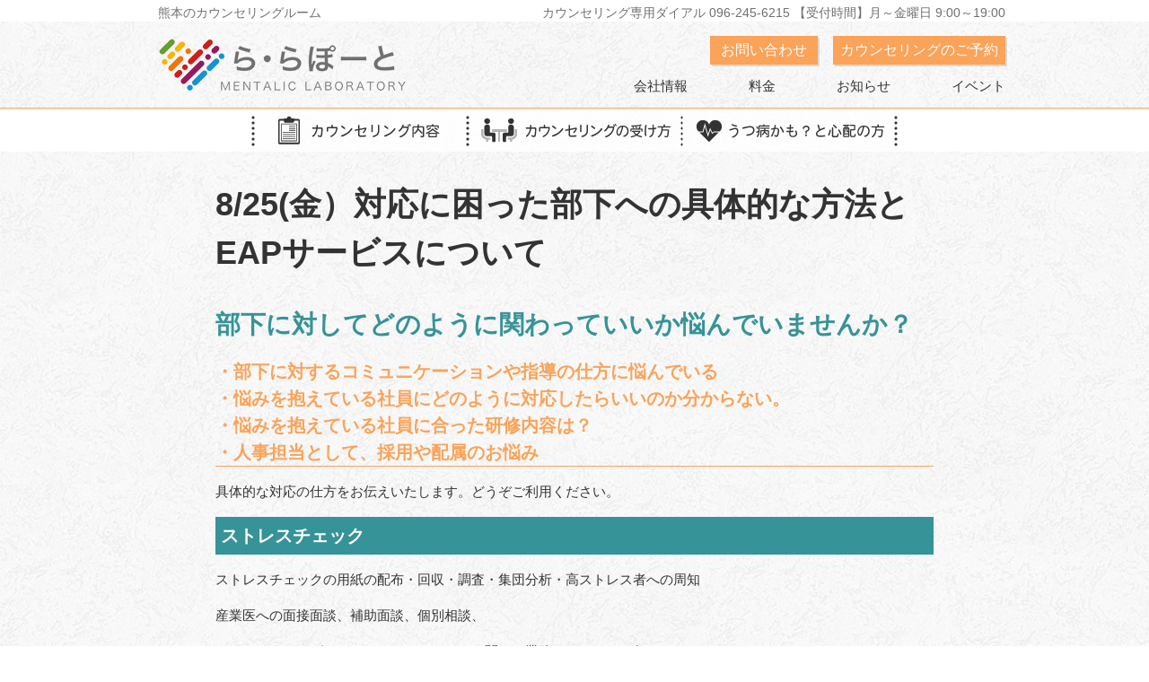

--- FILE ---
content_type: text/html; charset=UTF-8
request_url: https://laraport.jp/825%E9%87%91%EF%BC%89%E5%AF%BE%E5%BF%9C%E3%81%AB%E5%9B%B0%E3%81%A3%E3%81%9F%E9%83%A8%E4%B8%8B%E3%81%B8%E3%81%AE%E5%85%B7%E4%BD%93%E7%9A%84%E3%81%AA%E6%96%B9%E6%B3%95%E3%81%A8eap%E3%82%B5%E3%83%BC/
body_size: 7541
content:
<!DOCTYPE html>
<html lang="ja">
<head>

<!-- Google Tag Manager -->
<script>(function(w,d,s,l,i){w[l]=w[l]||[];w[l].push({'gtm.start':
new Date().getTime(),event:'gtm.js'});var f=d.getElementsByTagName(s)[0],
j=d.createElement(s),dl=l!='dataLayer'?'&l='+l:'';j.async=true;j.src=
'https://www.googletagmanager.com/gtm.js?id='+i+dl;f.parentNode.insertBefore(j,f);
})(window,document,'script','dataLayer','GTM-WF46CMS');</script>
<!-- End Google Tag Manager -->

<meta charset="UTF-8">
<meta name="viewport" content="width=device-width, initial-scale=1">
<link rel="shortcut icon" href="https://laraport.jp/wp-content/themes/lalaport-pc/images/favicon.ico">

<title>8/25(金）対応に困った部下への具体的な方法とEAPサービスについて ら・らぽーと メンタリックラボラトリー</title>

		<!-- All in One SEO 4.1.5.3 -->
		<meta name="description" content="部下に対してどのように関わっていいか悩んでいませんか？ ・部下に対するコミュニケーションや指導の仕方に悩んでいる ・悩みを抱えている社員にどのように対応したらいいのか分からない。 ・悩みを抱えている社員に合った研修内容は […]" />
		<meta name="robots" content="max-image-preview:large" />
		<link rel="canonical" href="https://laraport.jp/825%e9%87%91%ef%bc%89%e5%af%be%e5%bf%9c%e3%81%ab%e5%9b%b0%e3%81%a3%e3%81%9f%e9%83%a8%e4%b8%8b%e3%81%b8%e3%81%ae%e5%85%b7%e4%bd%93%e7%9a%84%e3%81%aa%e6%96%b9%e6%b3%95%e3%81%a8eap%e3%82%b5%e3%83%bc/" />
		<script type="application/ld+json" class="aioseo-schema">
			{"@context":"https:\/\/schema.org","@graph":[{"@type":"WebSite","@id":"https:\/\/laraport.jp\/#website","url":"https:\/\/laraport.jp\/","name":"\u3089\u30fb\u3089\u307d\u30fc\u3068 \u30e1\u30f3\u30bf\u30ea\u30c3\u30af\u30e9\u30dc\u30e9\u30c8\u30ea\u30fc","description":"\u718a\u672c\u306e\u30ab\u30a6\u30f3\u30bb\u30ea\u30f3\u30b0\u30eb\u30fc\u30e0","inLanguage":"ja","publisher":{"@id":"https:\/\/laraport.jp\/#organization"}},{"@type":"Organization","@id":"https:\/\/laraport.jp\/#organization","name":"\u3089\u30fb\u3089\u307d\u30fc\u3068 \u30e1\u30f3\u30bf\u30ea\u30c3\u30af\u30e9\u30dc\u30e9\u30c8\u30ea\u30fc","url":"https:\/\/laraport.jp\/"},{"@type":"BreadcrumbList","@id":"https:\/\/laraport.jp\/825%e9%87%91%ef%bc%89%e5%af%be%e5%bf%9c%e3%81%ab%e5%9b%b0%e3%81%a3%e3%81%9f%e9%83%a8%e4%b8%8b%e3%81%b8%e3%81%ae%e5%85%b7%e4%bd%93%e7%9a%84%e3%81%aa%e6%96%b9%e6%b3%95%e3%81%a8eap%e3%82%b5%e3%83%bc\/#breadcrumblist","itemListElement":[{"@type":"ListItem","@id":"https:\/\/laraport.jp\/#listItem","position":1,"item":{"@type":"WebPage","@id":"https:\/\/laraport.jp\/","name":"\u30db\u30fc\u30e0","description":"\u516c\u8a8d\u5fc3\u7406\u5e2b\u30fb\u81e8\u5e8a\u5fc3\u7406\u58eb\u306b\u3088\u308b\u5b89\u5fc3\u306e\u30ab\u30a6\u30f3\u30bb\u30ea\u30f3\u30b0\u3002\u5bfe\u9762\u30fb\u96fb\u8a71\u30fb\u30ea\u30e2\u30fc\u30c8\u30fb\u30e1\u30fc\u30eb\u3067\u3001\u3069\u3053\u304b\u3089\u3067\u3082\u3054\u76f8\u8ac7\u3044\u305f\u3060\u3051\u307e\u3059\u3002\u5927\u5207\u306a\u6c17\u6301\u3061\u3092\u5b89\u5fc3\u3057\u3066\u8a00\u8449\u306b\u3067\u304d\u308b\u5834\u6240\u3067\u3001\u3042\u306a\u305f\u306e\u5fc3\u306b\u5bc4\u308a\u6dfb\u3044\u307e\u3059\u3002","url":"https:\/\/laraport.jp\/"},"nextItem":"https:\/\/laraport.jp\/825%e9%87%91%ef%bc%89%e5%af%be%e5%bf%9c%e3%81%ab%e5%9b%b0%e3%81%a3%e3%81%9f%e9%83%a8%e4%b8%8b%e3%81%b8%e3%81%ae%e5%85%b7%e4%bd%93%e7%9a%84%e3%81%aa%e6%96%b9%e6%b3%95%e3%81%a8eap%e3%82%b5%e3%83%bc\/#listItem"},{"@type":"ListItem","@id":"https:\/\/laraport.jp\/825%e9%87%91%ef%bc%89%e5%af%be%e5%bf%9c%e3%81%ab%e5%9b%b0%e3%81%a3%e3%81%9f%e9%83%a8%e4%b8%8b%e3%81%b8%e3%81%ae%e5%85%b7%e4%bd%93%e7%9a%84%e3%81%aa%e6%96%b9%e6%b3%95%e3%81%a8eap%e3%82%b5%e3%83%bc\/#listItem","position":2,"item":{"@type":"WebPage","@id":"https:\/\/laraport.jp\/825%e9%87%91%ef%bc%89%e5%af%be%e5%bf%9c%e3%81%ab%e5%9b%b0%e3%81%a3%e3%81%9f%e9%83%a8%e4%b8%8b%e3%81%b8%e3%81%ae%e5%85%b7%e4%bd%93%e7%9a%84%e3%81%aa%e6%96%b9%e6%b3%95%e3%81%a8eap%e3%82%b5%e3%83%bc\/","name":"8\/25(\u91d1\uff09\u5bfe\u5fdc\u306b\u56f0\u3063\u305f\u90e8\u4e0b\u3078\u306e\u5177\u4f53\u7684\u306a\u65b9\u6cd5\u3068EAP\u30b5\u30fc\u30d3\u30b9\u306b\u3064\u3044\u3066","description":"\u90e8\u4e0b\u306b\u5bfe\u3057\u3066\u3069\u306e\u3088\u3046\u306b\u95a2\u308f\u3063\u3066\u3044\u3044\u304b\u60a9\u3093\u3067\u3044\u307e\u305b\u3093\u304b\uff1f \u30fb\u90e8\u4e0b\u306b\u5bfe\u3059\u308b\u30b3\u30df\u30e5\u30cb\u30b1\u30fc\u30b7\u30e7\u30f3\u3084\u6307\u5c0e\u306e\u4ed5\u65b9\u306b\u60a9\u3093\u3067\u3044\u308b \u30fb\u60a9\u307f\u3092\u62b1\u3048\u3066\u3044\u308b\u793e\u54e1\u306b\u3069\u306e\u3088\u3046\u306b\u5bfe\u5fdc\u3057\u305f\u3089\u3044\u3044\u306e\u304b\u5206\u304b\u3089\u306a\u3044\u3002 \u30fb\u60a9\u307f\u3092\u62b1\u3048\u3066\u3044\u308b\u793e\u54e1\u306b\u5408\u3063\u305f\u7814\u4fee\u5185\u5bb9\u306f [\u2026]","url":"https:\/\/laraport.jp\/825%e9%87%91%ef%bc%89%e5%af%be%e5%bf%9c%e3%81%ab%e5%9b%b0%e3%81%a3%e3%81%9f%e9%83%a8%e4%b8%8b%e3%81%b8%e3%81%ae%e5%85%b7%e4%bd%93%e7%9a%84%e3%81%aa%e6%96%b9%e6%b3%95%e3%81%a8eap%e3%82%b5%e3%83%bc\/"},"previousItem":"https:\/\/laraport.jp\/#listItem"}]},{"@type":"Person","@id":"https:\/\/laraport.jp\/author\/horikawa\/#author","url":"https:\/\/laraport.jp\/author\/horikawa\/","name":"\u5800\u5ddd\u30ab\u30a6\u30f3\u30bb\u30e9\u30fc","image":{"@type":"ImageObject","@id":"https:\/\/laraport.jp\/825%e9%87%91%ef%bc%89%e5%af%be%e5%bf%9c%e3%81%ab%e5%9b%b0%e3%81%a3%e3%81%9f%e9%83%a8%e4%b8%8b%e3%81%b8%e3%81%ae%e5%85%b7%e4%bd%93%e7%9a%84%e3%81%aa%e6%96%b9%e6%b3%95%e3%81%a8eap%e3%82%b5%e3%83%bc\/#authorImage","url":"https:\/\/laraport.jp\/wp-content\/uploads\/2022\/04\/IMG007572-150x150.jpg","width":96,"height":96,"caption":"\u5800\u5ddd\u30ab\u30a6\u30f3\u30bb\u30e9\u30fc"}},{"@type":"WebPage","@id":"https:\/\/laraport.jp\/825%e9%87%91%ef%bc%89%e5%af%be%e5%bf%9c%e3%81%ab%e5%9b%b0%e3%81%a3%e3%81%9f%e9%83%a8%e4%b8%8b%e3%81%b8%e3%81%ae%e5%85%b7%e4%bd%93%e7%9a%84%e3%81%aa%e6%96%b9%e6%b3%95%e3%81%a8eap%e3%82%b5%e3%83%bc\/#webpage","url":"https:\/\/laraport.jp\/825%e9%87%91%ef%bc%89%e5%af%be%e5%bf%9c%e3%81%ab%e5%9b%b0%e3%81%a3%e3%81%9f%e9%83%a8%e4%b8%8b%e3%81%b8%e3%81%ae%e5%85%b7%e4%bd%93%e7%9a%84%e3%81%aa%e6%96%b9%e6%b3%95%e3%81%a8eap%e3%82%b5%e3%83%bc\/","name":"8\/25(\u91d1\uff09\u5bfe\u5fdc\u306b\u56f0\u3063\u305f\u90e8\u4e0b\u3078\u306e\u5177\u4f53\u7684\u306a\u65b9\u6cd5\u3068EAP\u30b5\u30fc\u30d3\u30b9\u306b\u3064\u3044\u3066 \u3089\u30fb\u3089\u307d\u30fc\u3068 \u30e1\u30f3\u30bf\u30ea\u30c3\u30af\u30e9\u30dc\u30e9\u30c8\u30ea\u30fc","description":"\u90e8\u4e0b\u306b\u5bfe\u3057\u3066\u3069\u306e\u3088\u3046\u306b\u95a2\u308f\u3063\u3066\u3044\u3044\u304b\u60a9\u3093\u3067\u3044\u307e\u305b\u3093\u304b\uff1f \u30fb\u90e8\u4e0b\u306b\u5bfe\u3059\u308b\u30b3\u30df\u30e5\u30cb\u30b1\u30fc\u30b7\u30e7\u30f3\u3084\u6307\u5c0e\u306e\u4ed5\u65b9\u306b\u60a9\u3093\u3067\u3044\u308b \u30fb\u60a9\u307f\u3092\u62b1\u3048\u3066\u3044\u308b\u793e\u54e1\u306b\u3069\u306e\u3088\u3046\u306b\u5bfe\u5fdc\u3057\u305f\u3089\u3044\u3044\u306e\u304b\u5206\u304b\u3089\u306a\u3044\u3002 \u30fb\u60a9\u307f\u3092\u62b1\u3048\u3066\u3044\u308b\u793e\u54e1\u306b\u5408\u3063\u305f\u7814\u4fee\u5185\u5bb9\u306f [\u2026]","inLanguage":"ja","isPartOf":{"@id":"https:\/\/laraport.jp\/#website"},"breadcrumb":{"@id":"https:\/\/laraport.jp\/825%e9%87%91%ef%bc%89%e5%af%be%e5%bf%9c%e3%81%ab%e5%9b%b0%e3%81%a3%e3%81%9f%e9%83%a8%e4%b8%8b%e3%81%b8%e3%81%ae%e5%85%b7%e4%bd%93%e7%9a%84%e3%81%aa%e6%96%b9%e6%b3%95%e3%81%a8eap%e3%82%b5%e3%83%bc\/#breadcrumblist"},"author":"https:\/\/laraport.jp\/author\/horikawa\/#author","creator":"https:\/\/laraport.jp\/author\/horikawa\/#author","datePublished":"2017-08-01T09:14:44+09:00","dateModified":"2017-08-01T09:24:02+09:00"},{"@type":"Article","@id":"https:\/\/laraport.jp\/825%e9%87%91%ef%bc%89%e5%af%be%e5%bf%9c%e3%81%ab%e5%9b%b0%e3%81%a3%e3%81%9f%e9%83%a8%e4%b8%8b%e3%81%b8%e3%81%ae%e5%85%b7%e4%bd%93%e7%9a%84%e3%81%aa%e6%96%b9%e6%b3%95%e3%81%a8eap%e3%82%b5%e3%83%bc\/#article","name":"8\/25(\u91d1\uff09\u5bfe\u5fdc\u306b\u56f0\u3063\u305f\u90e8\u4e0b\u3078\u306e\u5177\u4f53\u7684\u306a\u65b9\u6cd5\u3068EAP\u30b5\u30fc\u30d3\u30b9\u306b\u3064\u3044\u3066 \u3089\u30fb\u3089\u307d\u30fc\u3068 \u30e1\u30f3\u30bf\u30ea\u30c3\u30af\u30e9\u30dc\u30e9\u30c8\u30ea\u30fc","description":"\u90e8\u4e0b\u306b\u5bfe\u3057\u3066\u3069\u306e\u3088\u3046\u306b\u95a2\u308f\u3063\u3066\u3044\u3044\u304b\u60a9\u3093\u3067\u3044\u307e\u305b\u3093\u304b\uff1f \u30fb\u90e8\u4e0b\u306b\u5bfe\u3059\u308b\u30b3\u30df\u30e5\u30cb\u30b1\u30fc\u30b7\u30e7\u30f3\u3084\u6307\u5c0e\u306e\u4ed5\u65b9\u306b\u60a9\u3093\u3067\u3044\u308b \u30fb\u60a9\u307f\u3092\u62b1\u3048\u3066\u3044\u308b\u793e\u54e1\u306b\u3069\u306e\u3088\u3046\u306b\u5bfe\u5fdc\u3057\u305f\u3089\u3044\u3044\u306e\u304b\u5206\u304b\u3089\u306a\u3044\u3002 \u30fb\u60a9\u307f\u3092\u62b1\u3048\u3066\u3044\u308b\u793e\u54e1\u306b\u5408\u3063\u305f\u7814\u4fee\u5185\u5bb9\u306f [\u2026]","inLanguage":"ja","headline":"8\/25(\u91d1\uff09\u5bfe\u5fdc\u306b\u56f0\u3063\u305f\u90e8\u4e0b\u3078\u306e\u5177\u4f53\u7684\u306a\u65b9\u6cd5\u3068EAP\u30b5\u30fc\u30d3\u30b9\u306b\u3064\u3044\u3066","author":{"@id":"https:\/\/laraport.jp\/author\/horikawa\/#author"},"publisher":{"@id":"https:\/\/laraport.jp\/#organization"},"datePublished":"2017-08-01T09:14:44+09:00","dateModified":"2017-08-01T09:24:02+09:00","articleSection":"\u30a4\u30d9\u30f3\u30c8","mainEntityOfPage":{"@id":"https:\/\/laraport.jp\/825%e9%87%91%ef%bc%89%e5%af%be%e5%bf%9c%e3%81%ab%e5%9b%b0%e3%81%a3%e3%81%9f%e9%83%a8%e4%b8%8b%e3%81%b8%e3%81%ae%e5%85%b7%e4%bd%93%e7%9a%84%e3%81%aa%e6%96%b9%e6%b3%95%e3%81%a8eap%e3%82%b5%e3%83%bc\/#webpage"},"isPartOf":{"@id":"https:\/\/laraport.jp\/825%e9%87%91%ef%bc%89%e5%af%be%e5%bf%9c%e3%81%ab%e5%9b%b0%e3%81%a3%e3%81%9f%e9%83%a8%e4%b8%8b%e3%81%b8%e3%81%ae%e5%85%b7%e4%bd%93%e7%9a%84%e3%81%aa%e6%96%b9%e6%b3%95%e3%81%a8eap%e3%82%b5%e3%83%bc\/#webpage"}}]}
		</script>
		<!-- All in One SEO -->

<link rel='dns-prefetch' href='//s.w.org' />
<link rel="alternate" type="application/rss+xml" title="ら・らぽーと メンタリックラボラトリー &raquo; フィード" href="https://laraport.jp/feed/" />
<link rel="alternate" type="application/rss+xml" title="ら・らぽーと メンタリックラボラトリー &raquo; コメントフィード" href="https://laraport.jp/comments/feed/" />
<link rel="alternate" type="application/rss+xml" title="ら・らぽーと メンタリックラボラトリー &raquo; 8/25(金）対応に困った部下への具体的な方法とEAPサービスについて のコメントのフィード" href="https://laraport.jp/825%e9%87%91%ef%bc%89%e5%af%be%e5%bf%9c%e3%81%ab%e5%9b%b0%e3%81%a3%e3%81%9f%e9%83%a8%e4%b8%8b%e3%81%b8%e3%81%ae%e5%85%b7%e4%bd%93%e7%9a%84%e3%81%aa%e6%96%b9%e6%b3%95%e3%81%a8eap%e3%82%b5%e3%83%bc/feed/" />
		<script type="text/javascript">
			window._wpemojiSettings = {"baseUrl":"https:\/\/s.w.org\/images\/core\/emoji\/13.0.1\/72x72\/","ext":".png","svgUrl":"https:\/\/s.w.org\/images\/core\/emoji\/13.0.1\/svg\/","svgExt":".svg","source":{"concatemoji":"https:\/\/laraport.jp\/wp-includes\/js\/wp-emoji-release.min.js"}};
			!function(e,a,t){var n,r,o,i=a.createElement("canvas"),p=i.getContext&&i.getContext("2d");function s(e,t){var a=String.fromCharCode;p.clearRect(0,0,i.width,i.height),p.fillText(a.apply(this,e),0,0);e=i.toDataURL();return p.clearRect(0,0,i.width,i.height),p.fillText(a.apply(this,t),0,0),e===i.toDataURL()}function c(e){var t=a.createElement("script");t.src=e,t.defer=t.type="text/javascript",a.getElementsByTagName("head")[0].appendChild(t)}for(o=Array("flag","emoji"),t.supports={everything:!0,everythingExceptFlag:!0},r=0;r<o.length;r++)t.supports[o[r]]=function(e){if(!p||!p.fillText)return!1;switch(p.textBaseline="top",p.font="600 32px Arial",e){case"flag":return s([127987,65039,8205,9895,65039],[127987,65039,8203,9895,65039])?!1:!s([55356,56826,55356,56819],[55356,56826,8203,55356,56819])&&!s([55356,57332,56128,56423,56128,56418,56128,56421,56128,56430,56128,56423,56128,56447],[55356,57332,8203,56128,56423,8203,56128,56418,8203,56128,56421,8203,56128,56430,8203,56128,56423,8203,56128,56447]);case"emoji":return!s([55357,56424,8205,55356,57212],[55357,56424,8203,55356,57212])}return!1}(o[r]),t.supports.everything=t.supports.everything&&t.supports[o[r]],"flag"!==o[r]&&(t.supports.everythingExceptFlag=t.supports.everythingExceptFlag&&t.supports[o[r]]);t.supports.everythingExceptFlag=t.supports.everythingExceptFlag&&!t.supports.flag,t.DOMReady=!1,t.readyCallback=function(){t.DOMReady=!0},t.supports.everything||(n=function(){t.readyCallback()},a.addEventListener?(a.addEventListener("DOMContentLoaded",n,!1),e.addEventListener("load",n,!1)):(e.attachEvent("onload",n),a.attachEvent("onreadystatechange",function(){"complete"===a.readyState&&t.readyCallback()})),(n=t.source||{}).concatemoji?c(n.concatemoji):n.wpemoji&&n.twemoji&&(c(n.twemoji),c(n.wpemoji)))}(window,document,window._wpemojiSettings);
		</script>
		<style type="text/css">
img.wp-smiley,
img.emoji {
	display: inline !important;
	border: none !important;
	box-shadow: none !important;
	height: 1em !important;
	width: 1em !important;
	margin: 0 .07em !important;
	vertical-align: -0.1em !important;
	background: none !important;
	padding: 0 !important;
}
</style>
	<link rel='stylesheet' id='wp-block-library-css'  href='https://laraport.jp/wp-includes/css/dist/block-library/style.min.css' type='text/css' media='all' />
<link rel='stylesheet' id='contact-form-7-css'  href='https://laraport.jp/wp-content/plugins/contact-form-7/includes/css/styles.css' type='text/css' media='all' />
<link rel='stylesheet' id='contact-form-7-confirm-css'  href='https://laraport.jp/wp-content/plugins/contact-form-7-add-confirm/includes/css/styles.css' type='text/css' media='all' />
<link rel='stylesheet' id='ppress-frontend-css'  href='https://laraport.jp/wp-content/plugins/wp-user-avatar/assets/css/frontend.min.css' type='text/css' media='all' />
<link rel='stylesheet' id='ppress-flatpickr-css'  href='https://laraport.jp/wp-content/plugins/wp-user-avatar/assets/flatpickr/flatpickr.min.css' type='text/css' media='all' />
<link rel='stylesheet' id='ppress-select2-css'  href='https://laraport.jp/wp-content/plugins/wp-user-avatar/assets/select2/select2.min.css' type='text/css' media='all' />
<link rel='stylesheet' id='wp-pagenavi-css'  href='https://laraport.jp/wp-content/plugins/wp-pagenavi/pagenavi-css.css' type='text/css' media='all' />
<link rel='stylesheet' id='lalaport-pc-style-css'  href='https://laraport.jp/wp-content/themes/lalaport-pc/style.css' type='text/css' media='all' />
<script type='text/javascript' src='https://laraport.jp/wp-includes/js/jquery/jquery.min.js' id='jquery-core-js'></script>
<script type='text/javascript' src='https://laraport.jp/wp-includes/js/jquery/jquery-migrate.min.js' id='jquery-migrate-js'></script>
<script type='text/javascript' src='https://laraport.jp/wp-content/plugins/wp-user-avatar/assets/flatpickr/flatpickr.min.js' id='ppress-flatpickr-js'></script>
<script type='text/javascript' src='https://laraport.jp/wp-content/plugins/wp-user-avatar/assets/select2/select2.min.js' id='ppress-select2-js'></script>
<script type='text/javascript' src='https://laraport.jp/wp-content/plugins/yoyaku-plugin/js/contactform_price.js' id='contactform_price_js-js'></script>
<style type="text/css">.recentcomments a{display:inline !important;padding:0 !important;margin:0 !important;}</style>
<!-- cssの追加 -->
<link rel="stylesheet" href="https://laraport.jp/wp-content/themes/lalaport-pc/corporate.min.css?ver=2022062301">
<link rel="stylesheet" href="https://laraport.jp/wp-content/plugins/yoyaku-plugin/pluginstyle.css?ver=20250206a">
<link rel="stylesheet" href="https://laraport.jp/wp-content/plugins/yoyaku-plugin/plugin-contact-style.css?ver=20250206a">

</head>

<body class="post-template-default single single-post postid-663 single-format-standard group-blog">

<!-- Google Tag Manager (noscript) -->
<noscript><iframe src="https://www.googletagmanager.com/ns.html?id=GTM-WF46CMS"
height="0" width="0" style="display:none;visibility:hidden"></iframe></noscript>
<!-- End Google Tag Manager (noscript) -->

<div id="page" class="site">
	<a class="skip-link screen-reader-text" href="#main">Skip to content</a>

	<header id="masthead" class="site-header" role="banner">
		<div class="heder_top">
			<p class="headp fl mb0 ml16">熊本のカウンセリングルーム</p>
			<p class="headp fr mb0">カウンセリング専用ダイアル  096-245-6215  【受付時間】月～金曜日 9:00～19:00</p>
			<div class="clear"></div>
		</div>
		<div id="heder_bottom">
			<div class="heder_second">
				<div class="site-branding fl">
					<a href="https://laraport.jp/" rel="home">
						<img src="https://laraport.jp/wp-content/themes/lalaport-pc/images/rogo.png" alt="熊本のカウンセリングルーム">
					</a>
				</div><!-- .site-branding -->
				<div class="headbtn_area pt16">
					<a href="https://laraport.jp/contact" class="orange_btn fl head_btn1 tac">お問い合わせ</a>
					<a href="https://laraport.jp/yoyaku" class="orange_btn fr head_btn2 tac">カウンセリングのご予約</a>
				</div>
				<div class="site_menu fr">
					<ul>
						<li><a href="https://laraport.jp/about">会社情報</a></li>
						<li><a href="https://laraport.jp/price">料金</a></li>
						<li><a href="https://laraport.jp/info">お知らせ</a></li>
						<li class="last2"><a href="https://laraport.jp/event" class="last">イベント</a></li>
					</ul>
				</div><!-- site_menu -->
				<div class="clear"></div>
			</div>
		</div>
	</header><!-- #masthead -->
	<!-- フロントページでスライドショーそれ以外ではメニューを表示させるため -->
				<div id="second_menu">
				<ul class="pat0 mar0">
					<li><a href="https://laraport.jp#counseling_naiyou"><!--カウンセリング内容  --></a></li>
					<li><a href="https://laraport.jp/counseling"><!-- カウンセリングの受け方  --></a></li>
					<li><a href="https://laraport.jp/depression"><!-- うつ病かも？と心配の方  --></a></li>
				</ul>
				<div class="clear"></div>
			</div>
		<div id="content" class="site-content">

	<div id="primary" class="content-area">
		<main id="main" class="site-main" role="main">
			<div id="single_main" class="pt32">
									<article id="post-663" class="post-663 post type-post status-publish format-standard hentry category-2">
						<header class="single-header">
							<h1>8/25(金）対応に困った部下への具体的な方法とEAPサービスについて</h1>
						</header><!-- .entry-header -->

						<div class="single-content mb64">
														<h2>部下に対してどのように関わっていいか悩んでいませんか？</h2>
<h3>・部下に対するコミュニケーションや指導の仕方に悩んでいる<br />
・悩みを抱えている社員にどのように対応したらいいのか分からない。<br />
・悩みを抱えている社員に合った研修内容は？<br />
・人事担当として、採用や配属のお悩み</h3>
<p>具体的な対応の仕方をお伝えいたします。どうぞご利用ください。</p>
<h4>ストレスチェック</h4>
<p>ストレスチェックの用紙の配布・回収・調査・集団分析・高ストレス者への周知</p>
<p>産業医への面接面談、補助面談、個別相談、</p>
<p>コンサルティングなど、ストレスチェックに関わる業務のすべてをお任せください！</p>
<h4>EAPサービスについて</h4>
<p>職場のメンタルヘルスケアに必要なEAPサービスについて、ご説明いたします。</p>
<p>これから必要なEAP（従業員支援プログラム）サービス。</p>
<p>御社のニーズに合わせてワンストップで提供させていただきます！</p>
<p>&nbsp;</p>
								
						</div><!-- .entry-content -->		
					</article><!-- #post-## -->
										<!-- カテゴリーがイベントのときのみ表示 -->
											<div id="single_event">
							<div class="single_event_title mb16">
								<p class="tac">イベント詳細情報</p>
							</div>
							<div class="single_table">
								<table border=1>
									<tr>
										<th>イベント名</th>
										<td>対応に困った部下への具体的な方法とEAPサービスについて</td>
									</tr>
									<tr>
										<th>開催日</th>
										<td>2017年08月25日（金）</td>
									</tr>
									<tr>
										<th>時間</th>
										<td>16：00～15：30</td>
									</tr>
									<tr>
										<th>定員</th>
										<td>12名</td>
									</tr>
									<tr>
										<th>参加費用</th>
										<td>無料</td>
									</tr>
									<tr>
										<th>開催場所</th>
										<td>
											ら・らぽーとカウンセリングルーム<br>
											<span>〒</span>860-0848<br>
											熊本市中央区南坪井４－２３MTビル４F										</td>
									</tr>
								</table>
							</div>
							<form action="https://laraport.jp/eventoubo" method="post" name="form663">
								<input type="hidden" name="event_id" value="663">
							</form>
															<p class="tac single_end">開催日を過ぎたため受付を終了しました</p>
													</div>
												</div>
		</main><!-- #main -->
	</div><!-- #primary -->


	</div><!-- #content -->
	<footer id="footer_content">
		<div id="colophon" class="site-footer" role="contentinfo">
			<!-- EAPサービス用にヘッダー条件分岐 -->
							<div class="about_info">
					<p>
						ララポート メンタリック ラボラトリー<br>
						熊本市中央区南坪井町4-23MTビル4階<br><br>
						株式会社　ら・らぽーと<br>
						TEL：096-245-6368（代）<br>
						TEL：096-245-6215（カウンセリング専用ダイヤル）
					</p>
				</div>
				<div class="site_info">
					<div class="site_info1 fl">
						<div class="mb16"><a href="https://laraport.jp" class="site_info_title">ら・らぽーと</a></div>
						<ul class="mar0 pat0">
															<li><a href="https://laraport.jp/#counseling_naiyou">>カウンセリング内容</a></li>
								<li><a href="https://laraport.jp/#counseling_technique">>カウンセリング手法</a></li>
														<li><a href="https://laraport.jp/depression">>うつ病かも？と心配の方</a></li>
						</ul>
					</div>
					<div class="site_info2 fl">
						<ul class="mar0 pat0">
							<li><a href="https://laraport.jp/counseling">カウンセリングの受け方</a></li>
							<li><a href="https://laraport.jp/about">会社情報</a></li>
							<li><a href="https://laraport.jp/price">料金</a></li>
							<li><a href="https://laraport.jp/info">お知らせ</a></li>
							<li><a href="https://laraport.jp/event">イベント</a></li>
							<li><a href="https://laraport.jp/eap" target="_blank">EAPサービス</a></li>
						</ul>
					</div>
					<div class="site_info3 fl">
						<ul class="mar0 pat0">
							<li><a href="https://laraport.jp/sitemap">サイトマップ</a></li>
							<li><a href="https://laraport.jp/privacypolicy">プライバシーポリシー</a></li>
							<li><a href="https://laraport.jp/rule">ご利用のルール</a></li>
							<li><a href="https://laraport.jp/tokutei">特定商取引法に基づく表記</a></li>
							<li><a href="https://laraport.jp/contact">お問い合わせ</a></li>
						</ul>
						<!--<a href="https://laraport.jp/yoyaku" class="orange_btn fr foot_btn tac" onclick="ga('send','event','Footer','click','yoyaku_open',1,true);">カウンセリングのご予約</a>-->
						<a href="https://laraport.jp/yoyaku" class="orange_btn fr foot_btn tac">カウンセリングのご予約</a>
					</div>
					<div class="clear"></div>
									<div class="tac">
				<address>&copy; 2026 LARAPORT</address>
			</div>
			</div><!-- .site-info -->
		</div><!-- #colophon -->
	</footer>
</div><!-- #page -->

<script type='text/javascript' src='https://laraport.jp/wp-includes/js/dist/vendor/wp-polyfill.min.js' id='wp-polyfill-js'></script>
<script type='text/javascript' id='wp-polyfill-js-after'>
( 'fetch' in window ) || document.write( '<script src="https://laraport.jp/wp-includes/js/dist/vendor/wp-polyfill-fetch.min.js"></scr' + 'ipt>' );( document.contains ) || document.write( '<script src="https://laraport.jp/wp-includes/js/dist/vendor/wp-polyfill-node-contains.min.js"></scr' + 'ipt>' );( window.DOMRect ) || document.write( '<script src="https://laraport.jp/wp-includes/js/dist/vendor/wp-polyfill-dom-rect.min.js"></scr' + 'ipt>' );( window.URL && window.URL.prototype && window.URLSearchParams ) || document.write( '<script src="https://laraport.jp/wp-includes/js/dist/vendor/wp-polyfill-url.min.js"></scr' + 'ipt>' );( window.FormData && window.FormData.prototype.keys ) || document.write( '<script src="https://laraport.jp/wp-includes/js/dist/vendor/wp-polyfill-formdata.min.js"></scr' + 'ipt>' );( Element.prototype.matches && Element.prototype.closest ) || document.write( '<script src="https://laraport.jp/wp-includes/js/dist/vendor/wp-polyfill-element-closest.min.js"></scr' + 'ipt>' );( 'objectFit' in document.documentElement.style ) || document.write( '<script src="https://laraport.jp/wp-includes/js/dist/vendor/wp-polyfill-object-fit.min.js"></scr' + 'ipt>' );
</script>
<script type='text/javascript' id='contact-form-7-js-extra'>
/* <![CDATA[ */
var wpcf7 = {"api":{"root":"https:\/\/laraport.jp\/wp-json\/","namespace":"contact-form-7\/v1"}};
/* ]]> */
</script>
<script type='text/javascript' src='https://laraport.jp/wp-content/plugins/contact-form-7/includes/js/index.js' id='contact-form-7-js'></script>
<script type='text/javascript' src='https://laraport.jp/wp-includes/js/jquery/jquery.form.min.js' id='jquery-form-js'></script>
<script type='text/javascript' src='https://laraport.jp/wp-content/plugins/contact-form-7-add-confirm/includes/js/scripts.js' id='contact-form-7-confirm-js'></script>
<script type='text/javascript' id='ppress-frontend-script-js-extra'>
/* <![CDATA[ */
var pp_ajax_form = {"ajaxurl":"https:\/\/laraport.jp\/wp-admin\/admin-ajax.php","confirm_delete":"Are you sure?","deleting_text":"Deleting...","deleting_error":"An error occurred. Please try again.","nonce":"24b1cb7766","disable_ajax_form":"false"};
/* ]]> */
</script>
<script type='text/javascript' src='https://laraport.jp/wp-content/plugins/wp-user-avatar/assets/js/frontend.min.js' id='ppress-frontend-script-js'></script>
<script type='text/javascript' src='https://laraport.jp/wp-content/themes/lalaport-pc/js/navigation.js' id='lalaport-pc-navigation-js'></script>
<script type='text/javascript' src='https://laraport.jp/wp-content/themes/lalaport-pc/js/skip-link-focus-fix.js' id='lalaport-pc-skip-link-focus-fix-js'></script>
<script type='text/javascript' src='https://laraport.jp/wp-content/themes/lalaport-pc/js/scrolltotop.js' id='scrolltotop-js'></script>
<script type='text/javascript' src='https://laraport.jp/wp-content/themes/lalaport-pc/js/jqueryeffect.js' id='jqueryeffect-js'></script>
<script type='text/javascript' src='https://laraport.jp/wp-includes/js/comment-reply.min.js' id='comment-reply-js'></script>
<script type='text/javascript' id='yoyaku_plugin_calendar_js-js-extra'>
/* <![CDATA[ */
var YOYAKUAJAX = {"endpoint":"https:\/\/laraport.jp\/wp-admin\/admin-ajax.php","action":"yoyakucaltimefunc","secure":"437e29bf2a"};
var YOYAKUTANTOAJAX = {"endpoint":"https:\/\/laraport.jp\/wp-admin\/admin-ajax.php","action":"yoyakutantousearch","secure":"091bef3094"};
var YOYAKUCALAJAX = {"endpoint":"https:\/\/laraport.jp\/wp-admin\/admin-ajax.php","action":"yoyakucalender","secure":"79374b8813"};
var YOYAKUDELAJAX = {"endpoint":"https:\/\/laraport.jp\/wp-admin\/admin-ajax.php","action":"yoyakudel","secure":"c6465e0ef7"};
var SCHEDULEAJAX = {"endpoint":"https:\/\/laraport.jp\/wp-admin\/admin-ajax.php","action":"schedule_select","secure":"ac1d06ddd8"};
/* ]]> */
</script>
<script type='text/javascript' src='https://laraport.jp/wp-content/plugins/yoyaku-plugin/js/plugin_calendar.js' id='yoyaku_plugin_calendar_js-js'></script>

</body>
</html>


--- FILE ---
content_type: text/css
request_url: https://laraport.jp/wp-content/themes/lalaport-pc/corporate.min.css?ver=2022062301
body_size: 4739
content:
p{font-size:15px;color:#333;line-height:24px;margin-top:16px;margin-bottom:16px}p,h1,h2,h3,h4,a,span,address,table,input,textarea{font-family:"Hiragino Kaku Gothic Pro W3","ヒラギノ角ゴPro W3","HiraKakuPro-W3","Lucida Grande","Verdana","メイリオ",Meiryo,"ＭＳ Ｐゴシック","MS PGothic",Sans-Serif}.mt0{margin-top:0px}.mt4{margin-top:4px}.mt8{margin-top:8px}.mt-20{margin-top:-20px}.mt16{margin-top:16px}.mt20{margin-top:20px}.mt30{margin-top:30px}.mt35{margin-top:35px}.mt40{margin-top:40px}.mt48{margin-top:48px}.mt56{margin-top:56px}.mt60{margin-top:60px}.mt64{margin-top:64px}.mt80{margin-top:80px}.mr0{margin-right:0}.mr4{margin-right:4px}.mr8{margin-right:8px}.mr16{margin-right:16px}.mr20{margin-right:20px}.mr24{margin-right:24px}.mr32{margin-right:32px}.mr40{margin-right:40px}.mr48{margin-right:48px}.mb0{margin-bottom:0}.mb4{margin-bottom:4px}.mb8{margin-bottom:8px}.mb16{margin-bottom:16px}.mb20{margin-bottom:20px}.mb24{margin-bottom:24px}.mb32{margin-bottom:32px}.mb40{margin-bottom:40px}.mb48{margin-bottom:48px}.mb56{margin-bottom:56px}.mb64{margin-bottom:64px}.mb80{margin-bottom:80px}.ml4{margin-left:4px}.ml8{margin-left:8px}.ml16{margin-left:16px}.ml20{margin-left:20px}.ml24{margin-left:24px}.ml40{margin-left:40px}.ml48{margin-left:48px}.p15{padding:15px}.pt4{padding-top:4px}.pt8{padding-top:8px}.pt16{padding-top:16px}.pt20{padding-top:20px}.pt32{padding-top:32px}.pt40{padding-top:40px}.pt64{padding-top:64px}.pb4{padding-bottom:4px}.pb8{padding-bottom:8px}.pl4{padding-left:4px}.pl8{padding-left:8px}.pl16{padding-left:16px}.pl20{padding-left:20px}.pl24{padding-left:24px}.fr{float:right}.fl{float:left}.tal{text-align:left}.tar{text-align:right}.tac{text-align:center}.clear{clear:both}.db{display:block}.mcenter{margin-top:0;margin-left:auto;margin-right:auto;display:block}.last{margin-right:0 !important}.last2{padding-right:0 !important}.v-middle{vertical-align:middle}.v-bottom{vertical-align:bottom}.orange_btn{color:#fff;background:#faa359;box-shadow:2px 2px rgba(0,0,0,.12);text-decoration:none;padding-top:4px}.orange_btn:hover{border:1px #faa359 solid;color:#faa359;background:#fff;padding-top:3px}.orange_title{font-size:36px;color:#faa359;font-weight:bold;margin:0;padding-left:40px}.orange_line{border-bottom:2px #faa359 solid;margin:0 16px 16px}.blue_btn{display:block;width:520px;height:48px;font-size:22px;font-weight:bold;color:#0071bc;border:1px solid #0071bc;text-decoration:none;padding-top:6px;margin-bottom:32px}.blue_btn:hover{color:#fff;background:#0071bc}.blue_title{font-size:28px;color:#369397;font-weight:bold;margin:4px 0 4px 0;padding-left:16px}.blue_line{border-bottom:1px #369397 solid;margin:0 12px 16px}.redp{color:#c1272d;font-weight:bold}.redp2{color:#c1272d}.skybluep{color:#0071bc}.mlr16{margin-left:16px;margin-right:16px}.mar0{margin:0}.pat0{padding:0}td,th{font-size:15px}[class^=blue_box]{border:1px solid #369397;border-radius:12px;-webkit-border-radius:12px;-moz-border-radius:12px}#primary{width:960px;margin:0 auto}#content,#footer_content,#eap_primary,#second_menu{background:url(./images/bg-ptn01.jpg)}.heder_top{width:960px;height:24px;margin:0 auto;background-color:#fff}.headp{color:#716f70;font-size:14px;margin-top:2px}#masthead a{text-decoration:none}#heder_bottom{background:url(./images/bg-ptn01.jpg);border-bottom:#faa359 1px solid}.heder_second{height:96px;width:960px;margin:0 auto}.site_menu ul{display:flex;align-items:center;justify-content:center;margin:12px 0 0;padding:0}.site_menu li{list-style-type:none;padding-right:32px}.site_menu a{font-size:15px;color:#333;margin-right:36px}.site_menu a:hover{opacity:.5}.head_btn1{margin-left:335px;font-size:16px;height:32px;width:120px;padding:4px 5px}.head_btn2{font-size:16px;height:32px;width:192px;padding:4px 5px}.site-branding{margin:16px 0 0 16px}#second_menu{width:720px;margin:0 auto}#second_menu ul{display:flex;justify-content:center}#second_menu li{list-style-type:none}#second_menu li:nth-child(1) a{display:block;height:48px;width:240px;overflow:hidden;background:url(./images/header-menu.png) no-repeat;background-position:0 top}#second_menu li:nth-child(1) a:hover{background-position:0px bottom}#second_menu li:nth-child(2) a{display:block;height:48px;width:240px;overflow:hidden;background:url(./images/header-menu.png) no-repeat;background-position:-240px top}#second_menu li:nth-child(2) a:hover{background-position:-240px bottom}#second_menu li:nth-child(3) a{display:block;height:48px;width:240px;overflow:hidden;background:url(./images/header-menu.png) no-repeat;background-position:-720px top}#second_menu li:nth-child(3) a:hover{background-position:-720px bottom}#colophon{width:960px;margin:0 auto}.about_info{width:960px;height:240px;margin-bottom:24px;padding-top:8px;background:url(./images/footer-bg01.png) no-repeat}.about_info p{margin:32px 0 0 400px}.site_info{width:960px;height:279px;background:url(./images/footer-bg02.png) no-repeat}.site_info a{font-size:15px;color:#333;text-decoration:none;margin-right:24px}.site_info1{margin-left:114px;padding-top:16px}.site_info1 li{list-style:none}.site_info_title{color:#faa359 !important;font-size:20px !important;font-weight:bold;margin-bottom:16px}.site_info2,.site_info3{margin-left:80px;padding-top:16px}.foot_btn{color:#fff !important;font-size:16px !important;height:32px;width:192px;padding:4px 5px;margin-top:8px}.foot_btn:hover{color:#faa359 !important}address{margin-top:80px}.n2-ow{margin:0 auto !important}.wp-caption .wp-caption-text{display:none}.top_menu{margin:0 64px 28px}.top_menu ul{display:flex;justify-content:center}.top_menu li{list-style-type:none}.top_menu a{margin-right:28px}.top_menu li:nth-child(1) a{display:block;height:108px;width:144px;overflow:hidden;background:url(./images/top-menu01.png) no-repeat;background-position:top}.top_menu li:nth-child(1) a:hover{background-position:bottom}.top_menu li:nth-child(2) a{display:block;height:108px;width:144px;overflow:hidden;background:url(./images/top-menu02.png) no-repeat;background-position:top}.top_menu li:nth-child(2) a:hover{background-position:bottom}.top_menu li:nth-child(3) a{display:block;height:108px;width:144px;overflow:hidden;background:url(./images/top-menu04.png) no-repeat;background-position:top}.top_menu li:nth-child(3) a:hover{background-position:bottom}.top_menu li:nth-child(4) a{display:block;height:108px;width:144px;overflow:hidden;background:url(./images/top-menu05.png) no-repeat;background-position:top}.top_menu li:nth-child(4) a:hover{background-position:bottom}.info{background:url(./images/top-information.png) no-repeat;width:648px;height:164px;margin-right:16px;margin-bottom:48px}.info li{list-style-type:none;padding-bottom:37px}.info ul{margin:18px 0px 0 -10px;padding-left:28px}.info a{color:#333;text-decoration:none;font-size:14px}.info a:hover{opacity:.3}.info p{margin-left:174px}.info .ymd{margin-right:16px}.info .cat{margin-right:16px;font-size:12px;color:#f5f5f5;background:#b3b3b3;padding:2px 0;width:100px;text-overflow:ellipsis;white-space:nowrap;overflow:hidden;-webkit-text-overflow:ellipsis;-o-text-overflow:ellipsis}.info .post_title{width:228px;text-overflow:ellipsis;white-space:nowrap;overflow:hidden;-webkit-text-overflow:ellipsis;-o-text-overflow:ellipsis}.info_link{width:92px;height:24px;background:url(./images/top-information-btn.png) no-repeat;margin:120px 32px;background-position:top}.info_link:hover{background-position:bottom}.eap_link{width:228px;height:164px;background:url(./images/top-menu-EAP.png) no-repeat;background-position:top}.eap_link:hover{background-position:bottom}.counseling_naiyou1 p{margin:16px 0 24px 40px}#top_syokuba p,#counseling_naiyou2 p{margin:0 0 4px}#top_syokuba li{list-style-type:none}#top_syokuba p:before{content:"○";display:inline-block}.blue_box1{height:310px}.blue_box2{height:550px;width:300px;margin:0 14px 24px 0}.blue_box3{height:310px;margin-bottom:24px}.blue_box4{height:517px;width:456px;margin-right:16px}.blue_box5{height:575px;width:456px;margin-right:16px}.return_counseling h2{font-size:24px;color:#333;font-weight:bold;margin:8px 24px 32px 24px}.top_btn1{width:248px;height:40px;font-size:22px;font-weight:bold;margin-top:8px}.top_btn1:hover,.top_btn4:hover{border:2px solid #faa359;padding-top:2px}#counseling_naiyou2 h2{padding-left:0}#counseling_naiyou2 li{list-style-type:none}#counseling_naiyou2 .family p:before{content:"○";display:inline-block}#counseling_naiyou2 .children p:before{content:"○";display:inline-block}#counseling_naiyou2 .other p:before{content:"○";display:inline-block}#counseling_naiyou2 ul{padding-left:16px}.utu_link{display:block;width:928px;height:64px;background:url(./images/top-content-btn.png) no-repeat;background-position:top;margin-bottom:80px}.utu_link:hover{background-position:bottom}#counseling_technique1 h2,#top_syokuba h2{padding-left:24px}.technique_p{font-size:20px;padding-left:396px;margin-bottom:24px}.top_btn2{margin-left:24px;width:480px;height:48px;display:table-caption;font-size:24px;font-weight:bold;padding-top:6px}#counseling_technique2 p{padding:0 12px;margin-bottom:8px}#shinritest p{padding:0 16px;margin-bottom:8px}#counseling_technique2 li{list-style-type:none}.collage h2{font-size:27px}.top_btn3{display:block;width:520px;height:48px;font-size:24px;font-weight:bold;margin:0 0 56px 215px;padding-top:6px}.top_btn2:hover,.top_btn3:hover{border:2px solid #faa359;padding-top:4px}.shinritest1{margin-bottom:68px}.top_btn4{display:block;width:400px;height:40px;font-size:22px;font-weight:bold;margin:-4px 0 0 16px}.facebook{width:500px;margin:0 auto 80px}.front-view{display:-moz-flex;display:-ms-flex;display:-o-flex;display:flex;-ms-align-items:flex-start;align-items:flex-start;justify-content:space-between;margin-top:64px}.front-view .left{width:390px;max-width:390px;min-width:390px}.front-view .left h2{font-size:26px;margin:32p 0}.front-view .left a.orange_btn{display:-moz-flex;display:-ms-flex;display:-o-flex;display:flex;-ms-align-items:center;align-items:center;justify-content:center;width:380px;height:50px;font-size:20px;font-weight:bold}.school_p{font-size:20px;color:#333;line-height:36px;font-weight:bold}.shool_program .blue_title{font-size:20px;color:#369397;font-weight:bold;line-height:28px;padding-left:0}.shool_program .blue_line{margin:0px 8px 8px}.shool_program p{padding:0 8px;margin-top:8px;word-break:break-all}.blue_box6{width:224px;height:232px;margin-right:10px}.shool_table_title p{font-size:28px;color:#369397;font-weight:bold;margin:0 0 16px}.shool_table_title .kids{margin-left:170px}.shool_table_title .primaryschool{margin-left:174px}.shool_table_title .juniorschool{margin-left:206px}.shool_table th{background-color:#b8e3e5;font-weight:normal;width:82px}.shool_table td{width:282px;padding:8px;vertical-align:top}.shool_btn_area .orange_btn{width:216px;height:36px;font-size:20px;font-weight:bold;margin-top:-16px}.school_btn1{margin-left:126px}.school_btn2{margin-left:68px}.school_btn3{margin-left:66px}.shool_btn_area .orange_btn:hover{border:2px solid #faa359;padding-top:2px}#map_area{width:888px;margin:0 auto 104px}.orange_box{width:800px;height:104px;margin:0 auto;border:4px double #fac559;border-radius:8px;-webkit-border-radius:8px;-moz-border-radius:8px}.school_orap{width:794px;height:98px;margin:0;padding:8px 0 0 24px;line-height:40px;font-size:28px;font-weight:bold;color:#fff;background:#fac559;border-radius:8px;-webkit-border-radius:8px;-moz-border-radius:8px}.depression_p{font-size:20px;color:#333;line-height:36px;font-weight:bold;margin-top:0;margin-bottom:32px}.depression_btn1{display:table-caption;width:520px;height:48px;font-size:24px;font-weight:bold;padding-top:6px;margin-left:225px}.depression_btn1:hover{color:#faa359;border:2px solid #faa359;padding-top:4px}.doll_line{width:928px;height:80px;background:url(./images/heading-doll.png) no-repeat;margin:-66px 0 8px 16px}#syouzyou p{padding-left:16px;margin-bottom:16px}.blue_box7{width:456px;margin-right:16px}.blue_box8{height:1190px}.kokoro{width:456px;height:200px;background:url(./images/utsu-syoujou1.png) no-repeat;background-position:24px}.karada{width:456px;height:200px;background:url(./images/utsu-syoujou2.png) no-repeat;background-position:24px}.staff_name{margin:0 auto 32px 310px}.map_area2{padding-left:16px}#shitsumon .blue_box{width:816px;margin:0 auto 16px}#shitsumon p{padding:0 16px}#shitsumon h2{font-size:16px;background:#f9f0e5;margin:0;padding:4px 0 4px 16px;border-radius:12px;-webkit-border-radius:12px;-moz-border-radius:12px}.orangep{color:#faa359}.counseling_p{font-size:20px;color:#333;line-height:36px;font-weight:bold;margin-top:0;margin-bottom:32px}#howtobtn_area .blue_btn{width:240px;height:48px;font-size:20px;margin-bottom:0px;margin-right:16px;padding-top:6px}[class^=howto_btn]{display:block;height:54px}.howto_btn1{width:366px;background:url(./images/howto1-btn.png) no-repeat;background-position:top}.howto_btn2{width:422px;background:url(./images/howto2-btn.png) no-repeat;background-position:top}.howto_btn3{width:390px;background:url(./images/howto3-btn.png) no-repeat;background-position:top}[class^=howto_btn]:hover{background-position:bottom}[class^=howto_a]{display:block;width:224px;height:200px}.howto_a1{background:url(./images/howto1-flow-a.png) no-repeat;background-position:top}.howto_a2{background:url(./images/howto2-flow-a.png) no-repeat;background-position:top}.howto_a3{background:url(./images/howto3-flow-a.png) no-repeat;background-position:top}[class^=howto_a]:hover{background-position:bottom}.blue_box9{height:616px}.blue_box9 img{padding:16px 0 0 16px}.about_messe{background:url(./images/lara-img07-bg.jpg) no-repeat;background-size:cover;margin-bottom:32px}.about_messe p{float:right;background:rgba(255,255,255,.8);padding:16px 16px 15px;margin:16px 16px 16px 0;width:576px}.staff_rireki h2{margin-top:0;margin-bottom:16px;color:#fff;background:#369397;font-size:18px;padding-left:16px;width:100%}.about_staffname{font-size:18px;font-weight:bold;margin:0 0 0 146px}.about_table th{padding:12px;background-color:#b8e3e5;font-weight:normal}.about_table td{padding:12px}.guide_map{width:880px;margin:0 auto}.blue_box13 .blue_title{font-size:24px;padding-left:24px}.blue_box13 .blue_line{margin:0 16px 8px}.guide_img3{width:288px}.price_table_title{font-size:24px;color:#333;font-weight:bold;margin-top:0;margin-bottom:8px}.price_table1 th{background:#b8e3e5;padding:8px}.price_table1 td{text-align:center;padding:8px}.price_p{margin:0 0 8px 16px;font-weight:normal}.price_btn{display:block;width:240px;height:36px;font-size:20px;font-weight:bold;margin-left:64px}.price_btn:hover{border:2px solid #faa359;padding-top:2px}.blue_box10{height:307px}.blue_box11{width:456px;height:297px}.skype_tel{margin-top:30px}.st_btn{margin-top:47px}.font22{font-size:22px}.hight_auto{height:auto}.orange_title_bl{font-size:22px;margin-bottom:16px;padding-left:16px;border-bottom:2px #faa359 solid}.contact_tel{color:#369397;font-size:22px}.contact_tel span{font-size:32px;font-weight:bold}.contact_time{font-size:16px;margin-top:0}#main_form{width:800px;margin:0 auto}#main_form td:first-child{vertical-align:top;padding-top:8px;width:200px}#main_form td:first-child span{float:right;font-weight:normal;margin-right:16px}#main_form td input[type=text],#main_form td input[type=tel],#main_form td input[type=email]{width:600px;height:40px;font-size:15px;padding-left:8px}#main_form td{padding-bottom:16px}textarea{padding-left:8px !important;max-width:600px}#main_form .wpcf7c-conf{background-color:#cef0f2 !important;border:none}.wpcf7c-conf:-webkit-autofill{-webkit-box-shadow:0 0 0px 1000px #cef0f2 inset}#confirm_btn{width:800px}#submit_btn{width:600px}#confirm_btn,#submit_btn{border-style:none;height:44px;font-size:20px;font-weight:bold;color:#fff;background:#faa359;box-shadow:2px 2px rgba(0,0,0,.12);text-decoration:none;padding-top:4px}#confirm_btn:hover,#submit_btn:hover{border:2px #faa359 solid;color:#faa359;background:#fff}#backbtn{border-style:none;height:44px;width:150px;font-size:20px;font-weight:bold;color:#369397;background:#fff;box-shadow:2px 2px rgba(0,0,0,.12);border:1px solid #369397;text-decoration:none;margin-right:50px;padding-top:4px}#backbtn:hover{background-color:#369397;color:#fff}.wpcf7-mail-sent-ok{display:none !important}.event_class{width:600px}.event_yotei1 .orange_title{font-size:24px;padding-left:0}.event_yotei1 ul,.event_yotei2 ul{margin-left:32px}.event_yotei1 li,.event_yotei2 li{margin-bottom:8px}.caffe{width:600px}.caffe_title{margin:0}.event_yotei2{width:344px;height:516px;background:url(./images/event-bg01.jpg) no-repeat}.calendar{width:840px;margin:0 auto 32px}.calendar .orange_title{padding-left:0}.blue_event{width:400px;margin-bottom:64px;padding-top:6px}.event_line{border-bottom:1px dotted gray}#info_main{width:800px;margin:0 auto 64px}.info_head li{list-style:none;border-right:1px solid #faa359;margin-right:24px;padding-right:24px}.info_head ul{padding:5px 0 0 24px}.info_head,#info_foot{height:40px;border-top:1px dotted #faa359;border-bottom:1px dotted #faa359}.info_head a{color:#faa359;text-decoration:none}.info_head .active a{color:#fa5d59;font-weight:bold}.fast_cat{border-left:1px solid #faa359;padding-left:24px}.post_area{width:180px;margin-right:26px}.post_area a{text-decoration:none}.post_area h1{margin:0;font-weight:normal}.info_yc{width:180px}.info_ymd{font-size:14px;color:gray;margin-right:8px}.info_cat{font-size:14px;color:#faa359}.info_title{font-size:15px;color:#333;margin:0;width:180px}#info_foot .page,#info_foot .current{display:inline-table}#info_foot a,#info_foot span{border:none;color:#333}.nextpostslink{float:right}.previouspostslink{float:left}.post_area img{width:180px;height:120px}#single_main{width:800px;margin:0 auto 64px}#single_main h1{color:#333;font-size:36px;margin:0 0 32px}#single_main h2{color:#369397;font-size:28px;margin:16px 0}#single_main h3{color:#faa359;font-size:20px;border-bottom:1px solid #faa359;margin:16px 0}#single_main h4{color:#fff;font-size:20px;background:#369397;margin:16px 0;padding:6px}#single_event{width:800px;margin:0 auto 64px}.single_event_title{height:40px;border-top:1px dotted #faa359;border-bottom:1px dotted #faa359}.single_event_title p{font-size:24px;font-weight:bold;color:#333;margin:0;padding-top:8px}.single_table th{background:#b8e3e5;font-weight:normal;padding:8px;width:120px;color:#333}.single_table td{padding:8px;width:680px;color:#333}.single_btn{width:800px;height:48px;font-size:24px;font-weight:bold;padding-top:6px}.single_btn:hover{border:2px solid #faa359;padding-top:6px}.single_end{width:800px;height:48px;font-size:24px;font-size:24px;font-weight:bold;padding-top:10px;color:#faa359;background:#fff;border:2px solid #faa359}.orange_tel{font-size:20px;padding-left:16px}.blue_box12{height:60px}.blue_box12 p{padding:16px 16px 8px}.blue_box12 .contact_time{font-size:22px}#main_form .event_name textarea{height:55px;overflow:hidden}#main_form .event_pos textarea{height:80px;overflow:hidden}#main_form .ronly input,#main_form .ronly textarea{background:#cef0f2 !important}.rule_title{font-size:40px;color:#333}.rule_area{width:880px;margin:0 auto 64px}.rule_area .blue_title{padding-left:0}.privacy_title{font-size:40px;color:#333}.privacy_area{width:880px;margin:0 auto 64px}.privacy_area h2{padding-left:0}.privacy_area .orange_title{font-size:20px;border-bottom:1px solid #faa359;margin-bottom:8px}.sitemap_title{font-size:40px;color:#333}.sitemap_area{width:880px;margin:0 auto 64px}.sitemap_area li{list-style:square;color:#333}.sitemap_area a{color:#0071bc}

--- FILE ---
content_type: text/css
request_url: https://laraport.jp/wp-content/plugins/yoyaku-plugin/pluginstyle.css?ver=20250206a
body_size: 1567
content:
.mt12{
	margin-top: 12px;
}

.yoyaku-page{
	width: 928px;
	margin: 0 auto;
}

.plugin_select_title{
	text-align: center;
}

.plugin_top_flow_string{
	margin-bottom: 40px;
}

.plugin_top_flow_string div{
	width: 217px;
	margin-right: 20px;
	padding-left:8px;
}

.plugin_top_flow_string p{
	color: #125F62;
	font-size: 15px;
}

.yoyakuplugin_orangetitle{
	font-size: 28px;
	color: #FAA359;
	border-bottom: 2px solid;
	margin: 0;
	margin-bottom: 32px;
	padding-left: 16px;
}

#yoyakuplugin_viewarea{
	margin-bottom: 72px;
}

#yoyakuplugin_viewarea .blue_box11{
	width: 456px;
	height: 379px;
	border: 1px solid #83C8CB;
	border-radius: 12px;
	-webkit-border-radius: 12px;
	-moz-border-radius: 12px;
	position: relative;
	padding: 16px;
	margin-bottom:32px;
	margin-right: 16px;
}

#yoyakuplugin_viewarea .blue_box11:nth-child(odd){
	margin-right: 0px !important;
}

#yoyakuplugin_viewarea img{
	vertical-align: text-top;
	margin-left: 16px;
}

#yoyakuplugin_viewarea p{
	font-weight: normal;
	font-size: 14px;
	line-height: 1.5;
	padding-top: 6px;
}

.yoyaku_title{
	border-left: 6px solid #83C8CB;
	padding: 0px 8px;
	font-size: 22px;
	color: #333333;
	display: table-cell;
	vertical-align: middle;
	line-height: 1.4;
	height: 60px;
}

.yoyakuplugin_cline{
	margin-top: 12px;
	margin-bottom: 16px;
	font-size: 15px;
	color: #FFFFFF;
	background-color: #83C8CB;
}

.c_time{
	background: url(./img/reserv-time.png) no-repeat;
	background-position: center left;
	padding-left: 24px;
}

.c_price{
	background: url(./img/reserv-price.png) no-repeat;
	background-position: center left;
	padding-left: 24px;
}

.wp-user-avatar{
	float:right;
}

.schedule_selects{
	position: absolute;
	bottom: 20px;
	left: 0;
	right: 0;
	margin: 0 auto;
	background: url(./img/reserv-btn1.png) no-repeat;
	background-position: center top;
	height: 40px;
	width: 240px;
}
.schedule_selects:hover{
	background-position: center bottom;
}

.top_content_leftbox{
	width: 520px;
}

.plugin_top_view_content{
	margin-bottom: 40px;
}

.plugin_top_view_content > div{
	background-color: #D8F1F2;
	padding: 16px;
}

.plugin_top_view_content .c_thumb img{
	height: 240px;
	width: auto;
	vertical-align: bottom;
}

.tantou_selecting{
	position: absolute;
	bottom: 20px;
	left: 0;
	right: 0;
	margin: 0 auto;
	background: url(./img/reserv-btn2.png) no-repeat;
	background-position: center top;
	height: 40px;
	width: 240px;
}

.tantou_selecting:hover{
	background-position: center bottom;
}

.modoru_schedule{
	text-align: center;
	display: block;
}

/*ここからカレンダー*/
.cal_table_head td:first-child,.cal_table_head td:last-child{
	width: 60px;
}

.cal_table_head td:first-child a{
	background: url(./img/reserv-schedule-mon-l.png) no-repeat;
	background-position: center top;
	width:60px;
	height: 52px;
	display: block;
}

.cal_table_head td:first-child a:hover{
	background-position: center bottom;
}

.cal_table_head td:nth-child(2){
	width: 100%;
	font-size: 28px;
	color: #4D4D4D;
	background-color: #D8F1F2;
}

.cal_table_head td:last-child a{
	background: url(./img/reserv-schedule-mon-r.png) no-repeat;
	background-position: center top;
	width:60px;
	height: 52px;
	display: block;
}

.cal_table_head td:last-child a:hover{
	background-position: center bottom;
}

.cal_table,.cal_table_head{
	table-layout: fixed;
	text-align: center;
}

.cal_table th,.cal_table td{
	width: 125px;
	display: inline-block;
	margin-right: 8px;
	margin-bottom: 8px;
}

.cal_table th:nth-child(7n),.cal_table td:nth-child(7n){
	margin-right: 0px;
}

.cal_table th{
	color:#333333;
}

.cal_table th:first-child{
	color:#D02218;
}

.cal_table th:last-child{
	color:#2B8FD1;
}

.cal_table td{
	height: 100px;
	background-color: #FFFFFF;
	border-radius: 8px;
	-webkit-border-radius: 8px;
	-moz-border-radius: 8px;
	border:1px solid #B8E3E5;
	font-size: 24px;
	padding-top: 8px;
	font-weight: bold;
	color:#4D4D4D;
	position:relative;
}
/*祝日・日曜*/
.yoyaku_plugin_holiday{
	color: #FFA8A4 !important;
	border:1px solid #F9D2D2 !important;
}

.yoyaku_plugin_holiday:hover{
	color: #FFFFFF !important;
}

/*過日*/
.yoyaku_plugin_otherday{
	color:#E6E6E6 !important;
	border: none !important;
}

.yoyaku_plugin_otherday:hover{
	background-color: #FFFFFF !important;
}

td .yoyaku_plugin_circle{
	background: url(./img/reserv-schedule-maru.png) no-repeat;
	width: 30px;
	height: 30px;
	position: absolute;
	top: 49px;
	left: 0;
	right: 0;
	margin: 0 auto;
}

.cal_table td a{
	position:absolute;
	top:0;
	left:0;
	width: 100%;
	height: 100%;
}

.cal_table td:hover{
	background-color: #FAA359;
}

td:hover .yoyaku_plugin_circle{
	background: url(./img/reserv-schedule-maru-w.png) no-repeat;
}

.yoyaku_ng_day{
	background-color: #FFFFFF !important;
}

.yoyaku_plugin_selecting{
	background-color: #FAA359 !important;
}

.yoyaku_plugin_selecting .yoyaku_plugin_circle{
	background: url(./img/reserv-schedule-maru-w.png) no-repeat;
}

.yoyaku_plugin_holiday.yoyaku_plugin_selecting {
	color: #FFFFFF !important;
}

.yoyaku_ng{
	background: url(./img/reserv-schedule-batu.png) no-repeat;
	width: 30px;
	height: 30px;
	position: absolute;
	top: 49px;
	left: 0;
	right: 0;
	margin: 0 auto;
}

.yoyaku_plugin_jikanwari_block{
	width: 125px;
	height: 100px;
	background-color: #FFFFFF;
	border-radius: 8px;
	-webkit-border-radius: 8px;
	-moz-border-radius: 8px;
	border: 1px solid #B8E3E5;
	font-size: 24px;
	padding-top: 8px;
	font-weight: bold;
	color: #4D4D4D;
	position: relative;
	text-align: center;
	margin-right: 8px;
	margin-bottom: 8px;
}

.over_time{
	color:#E6E6E6 !important;
	border: none !important;
}

#plugin_jikanwari th{
	display: block;
	border-radius: 0px;
	-webkit-border-radius: 0px;
	-moz-border-radius: 0px;
	background-color: #B8E3E5;
	padding-top: 32px;
}

#plugin_jikanwari table tr:nth-child(7n){
	margin-left:133px;
}

#plugin_jikanwari{
	text-align: center;
}

#plugin_jikanwari td{
	display: block;
}

#plugin_jikanwari td:hover{
	background-color: #FAA359;
}

#plugin_jikanwari td a{
	position:absolute;
	top:0;
	left:0;
	width: 100%;
	height: 100%;
}

#yoyakuplugin_downarrow{
	background: url(./img/reserv-schedule-down.png) no-repeat;
	width: 100px;
	height: 64px;
	margin: 0 auto;
}

.not_hover:hover{
	background-color: #FFFFFF !important;
}

.yoyaku_ok_contact{
	background: url(./img/reserv-btn3.png) no-repeat;
	background-position: center top;
	width:322px;
	height: 48px;
	display: block;
	margin: 0 auto;
	margin-top: 64px;
}

.yoyaku_ok_contact:hover{
	background-position: center bottom;
}

#yoyakuplugin_backbtn{
	background: url(./img/reserv-btn5.png) no-repeat;
	background-position: center top;
	width:120px;
	height: 40px;
	display: block;
}

#yoyakuplugin_backbtn:hover{
	background-position: center bottom;
}

.yoyaku_plugin_postcontent {
	font-weight: normal;
	font-size: 14px;
	line-height: 1.5;
	padding-top: 6px;
}
.yoyaku_plugin_postcontent p {
	margin: 0;
}
.yoyaku_plugin_postcontent ul, .yoyaku_plugin_postcontent ol {
	margin: 0;
	padding-left: 16px;
}

--- FILE ---
content_type: text/css
request_url: https://laraport.jp/wp-content/plugins/yoyaku-plugin/plugin-contact-style.css?ver=20250206a
body_size: 1205
content:
.cf7-reserv-step-img {
	margin-top: 0;
	margin-bottom: 0;
}
.cf7-reserv-step {
	float: left;
	width: 217px;
	margin: 0 20px 40px 0;
	padding-left: 8px;
	font-size: 15px;
	color: #125F62;
}
.yoyaku-cf7-table {
	width: 800px;
	margin-top: 0;
	margin-right: auto;
	margin-left: auto;
}
.yoyaku-cf7-table.times {
	margin-bottom: 8px;
}
.yoyaku-cf7-table td {
	padding-bottom: 16px;
}
.yoyaku-cf7-table.times td {
	padding-bottom: 0;
}
.yoyaku-cf7-table td:first-child {
	width: 200px;
}
.yoyaku-cf7-table.times td:first-child {
	width: 250px;
}
.yoyaku-cf7-table td:first-child span {
	float: right;
	font-weight: normal;
	margin-right: 16px
}
.yoyaku-cf7-table td input[type="text"], .yoyaku-cf7-table td input[type="tel"], .yoyaku-cf7-table td input[type="email"] {
	width: 600px;
	height: 40px;
	font-size: 15px;
	padding-left: 8px;
	color: #1A1A1A;
}
.yoyaku-cf7-table.times select {
	width: 550px;
	height: 40px;
	font-size: 15px;
	padding-left: 8px;
	color: #1A1A1A;
}
.yoyaku-cf7-table td input[type="number"] {
	width: 600px;
	padding: 8px;
}
.yoyaku-cf7-table select {
	padding: 8px;
}
.card-type {
	display: block;
	margin: 0 auto;
	padding-bottom: 64px;
}
.yoyaku-cf7-btnarea {
	padding-top: 40px;
	border-top: 1px solid #CCCCCC;
}
.yoyaku-cf7-btnarea p {
	width: 800px;
	margin: 0 auto;
}
h3.card_inputs {
	width: 800px;
	margin: 0 auto 16px;
	font-size: 20px;
	color: #FFFFFF;
	font-weight: bold;
	background: #369397;
	padding: 8px 16px;
}
#yoyaku_confirm_btn {
	background: url(./img/reserv-btn4.png) no-repeat;
	width: 800px;
	height: 50px;
	text-indent: -9999px;
	display: block;
	margin: 0 auto;
	border: none;
	box-shadow: none;
	background-position: top;
}
#yoyaku_confirm_btn:hover {
	background-position: bottom;
}
/*ここから確認画面用*/
.yoyaku-cf7-table td .wpcf7c-conf {
	border: none;
	background: #FFFFFF;
	padding: 16px!important;
	height: inherit!important;
}
.yoyaku-cf7-table2 td .wpcf7c-conf {
	border: none;
	background: #FFFFFF;
	padding: 16px!important;
}
.yoyaku-cf7-table td .wpcf7c-conf:-webkit-autofill, .yoyaku-cf7-table2 td .wpcf7c-conf:-webkit-autofill {
	-webkit-box-shadow: 0 0 0px 1000px #FFFFFF inset;
}
.yoyaku-cf7-table td:first-child .wpcf7c-elm-step2 {
	background: #D8F1F2;
	padding: 16px;
}
#yoyaku-cf7-price-type,#yoyaku-cf7-card-time {
	display: block;
	width: 600px;
	padding: 16px;
	background: #FFFFFF;
}
.yoyaku-cf7-h3 {
	text-align: center;
	font-size: 24px;
	color: #FFFFFF;
	background: #369397;
	padding: 4px 0;
	margin: 0 0 40px;
}
.yoyaku-cf7-table2 {
	width: 800px;
	margin: 0 auto 64px;
}
.yoyaku-cf7-table2 td {
	height: 100px;
	padding-bottom: 16px;
}
.yoyaku-cf7-table2 td:first-child {
	width: 200px;
}
.yoyaku-cf7-table2 td:last-child {
	font-size: 20px;
	font-weight: bold;
}
.yoyaku-cf7-table2 td:last-child .c_time, .yoyaku-cf7-table2 td:last-child .c_price {
	font-size: 16px;
	font-weight: normal;
}
.yoyaku-cf7-table2 td input[type="text"] {
	width: 600px;
	height: 100px;
	font-size: 20px;
	color: #333333;
	padding-left: 8px;
}
.yoyaku-cf7-table2 td:first-child div {
	display: block;
	background: #D8F1F2;
	height: inherit;
	padding-left: 16px;
}
.yoyaku-cf7-table2 td:first-child p {
	font-weight: bold;
	font-size: 20px;
	padding-top: 40px;
	color: #369397;
	margin: 0;
}
.yoyaku-cf7-table2 td:first-child img {
	float: left;
	padding-top: 20px;
}
.yoyaku-cf7-menu-area {
	height: inherit;
	background: #FFFFFF;
	padding: 8px 16px;
	position: relative;
}
.yoyaku-cf7-time-price {
	position: absolute;
	bottom: 0;
}
#yoyaku_cf7_backbtn {
	background: url(./img/reserv-btn5.png) no-repeat;
	width: 120px;
	height: 40px;
	text-indent: -9999px;
	display: block;
	float: left;
	margin-right: 24px;
	border: none;
	box-shadow: none;
	background-position: top;
}
#yoyaku_cf7_backbtn:hover {
	background-position: bottom;
}
#yoyaku_submit_btn {
	background: url(./img/reserv-btn6.png) no-repeat;
	width: 656px;
	height: 50px;
	text-indent: -9999px;
	display: block;
	border: none;
	float: left;
	box-shadow: none;
	background-position: top;
}
#yoyaku_submit_btn:hover {
	background-position: bottom;
}
.yoyaku-cf7-datetime {
	height: inherit;
	background: #FFFFFF;
	padding: 36px 8px;
}
.yoyaku-cf7-index {
	width: 800px;
	margin: 0 auto;
	font-size: 14px;
}
/*サンクスページ用*/
#yoyaku-cf7-thanks {
	width: 800px;
	margin: 0 auto;
}

.card_inputs {
	display:flex;
	justify-content: center;
	width: 800px;
	margin: 0 auto 24px;
}
#payjp_checkout_box input[type=button] {
	width: 340px;
	height: 50px;
	box-shadow: none;
	font-size: 16px!important;
}

.card_inputs_before {
	width: 800px;
	margin: 0 auto 24px;
}
.card_inputs_before textarea {
	width: 100%;
	min-width: 100%;
	max-width: 100%;
	height: 152px;
	min-height: 152px;
}
.card_inputs_before-check {
	display: flex;
	justify-content: center;
}


--- FILE ---
content_type: application/javascript
request_url: https://laraport.jp/wp-content/plugins/yoyaku-plugin/js/contactform_price.js
body_size: 554
content:
//支払方法を選択可能にする
jQuery(function(){
	jQuery(".card_inputs").hide();
	jQuery(".card_inputs_before").hide();

	var before = false;
	jQuery("input:radio[name='radio-price']").change(function(){
		if(this.value === "クレジットカード"){
			jQuery(".card_inputs_before").show();
			if( before == true ) {
				jQuery(".card_inputs").show();
			}
		}
		else {
			jQuery(".card_inputs_before").hide();
			jQuery(".card_inputs").hide();
		}
		jQuery("#yoyaku-cf7-price-type").empty();
		jQuery("#yoyaku-cf7-price-type").append(this.value);
	});

	//スマホ用
	jQuery("select[name='radio-price']").change(function(){
		//alert(this.value);
		if(this.value === "クレジットカード"){
			jQuery(".card_inputs_before").show();
			if( before ) {
				jQuery(".card_inputs").show();
			}
		}
		else {
			jQuery(".card_inputs_before").hide();
			jQuery(".card_inputs").hide();
		}
		jQuery("#yoyaku-cf7-price-type").empty();
		jQuery("#yoyaku-cf7-price-type").append(this.value);
	});

	jQuery("input:checkbox[name='card-before[]']").change(function(){
		before = false;
		jQuery('input:checkbox:checked').each(function() {
        	var r = jQuery(this).val();
        	if( r == '個人情報の取り扱いに同意する' ) {
        		before = true;
        		jQuery(".card_inputs").show();
        	}
    	})
    	if( before == false ) {
    		jQuery(".card_inputs").hide();
    	}
	});

	jQuery('input#yoyaku_confirm_btn').click(function(event) {
		var type = jQuery("#yoyaku-cf7-price-type").text();
		if( type === "クレジットカード" ) {
			if( jQuery("input[name='payjp-token']").val() === "" ) {
				alert('クレジットカード情報を入力してください。');
				return false;
			}
		}
	});

});

--- FILE ---
content_type: application/javascript
request_url: https://laraport.jp/wp-content/themes/lalaport-pc/js/scrolltotop.js
body_size: 795
content:
function scrollToTop() {
  var x1 = x2 = x3 = 0;
  var y1 = y2 = y3 = 0;
//FireFoxやIEで縦、横にどれだけスクロールしたか
  if (document.documentElement) {
    x1 = document.documentElement.scrollLeft || 0;
    y1 = document.documentElement.scrollTop || 0;
  }
//ChromeやSafariで縦、横にどれだけスクロールしたか
  if (document.body) {
    x2 = document.body.scrollLeft || 0;
    y2 = document.body.scrollTop || 0;
  }
//windowオブジェクトの縦、横どれだけスクロールしたか
  x3 = window.scrollX || 0;
  y3 = window.scrollY || 0;


//xとyの大きい数値をとる
  var x = Math.max(x1, Math.max(x2, x3));
  var y = Math.max(y1, Math.max(y2, y3));

//特定の座標までスクロールする
  window.scrollTo(Math.floor(x / 2), Math.floor(y / 2));
  if (x > 0 || y > 0) {
    window.setTimeout("scrollToTop()", 30);
  }
}


--- FILE ---
content_type: application/javascript
request_url: https://laraport.jp/wp-content/plugins/yoyaku-plugin/js/plugin_calendar.js
body_size: 3707
content:
jQuery(function(){
	function userselectfunc(tmp,p_type){
		pdata = {};
		//送信データ作成
		//時間割設定なし、担当者設定あり
		if(p_type === 1){
			pdata = {
					action : YOYAKUTANTOAJAX.action,	//呼び出すphpアクション
					secure : YOYAKUTANTOAJAX.secure,	//暗号化
					post_ndate: tmp.attr("href")
					}
		}
		//時間割あり、担当あり
		else if(p_type === 2){
			pdata = {
					action : YOYAKUTANTOAJAX.action,	//呼び出すphpアクション
					secure : YOYAKUTANTOAJAX.secure,	//暗号化
					post_ntime: tmp.attr("href")
					}
		}

		jQuery.ajax({
			type: "POST",
			url: YOYAKUTANTOAJAX.endpoint,
			data:pdata,
			cache: false,		//キャッシュさせない
			dataType: "json",	//返ってくるデータの型
			success: function(result){
				//暗号化の結果違った場合-1が返ってくるのでそれ以外の場合に実行する
				/*if(result != -1){
					//alert(result);
				}*/
				//alert(result);

				var addhtml = "<table>";
				for (var i =1,len = result.length; i < len; i++){
					if(result[i]["val"] === ""){
						addhtml += "<td><span class='yoyaku_ng' href=''>×</sapn><br></td>";
					}
					else{
						addhtml += "<tr><td>"+result[i]["tantou"]+"</td><td><a class='yoyaku_ok' onClick='document.form"+result[i]["fcnt"]+".submit();return false;' href=''>○</a><form name='form"+result[i]["fcnt"]+"' method='POST' action='"+result[0]["url"]+"'><input type='hidden' name='selecttanto' value='"+result[i]["val"]+"'></form></td>";
					}
				}

				jQuery("#plugin_user_select")[0].innerHTML = addhtml;
			},
			error: function(){
				//console.log("リクエスト失敗" );
				alert("err");
			},
			complete: function(){
				//location.reload();
				jQuery("#plugin_user_select").show(200);
			}
		});
	}

	//時間割設定あり
	jQuery(document).on("click",".yoyaku_ok_daytime",function(event) {
		jQuery("#plugin_user_select").hide(200);
		jQuery("#plugin_jikanwari").slideUp(400);

		//全ての日付から選択中のクラスを削除
		jQuery(".yoyaku_ok_daytime").each(function(index, el) {
			//親の要素（th）から選択中のクラスを削除
			jQuery(el).parent().removeClass('yoyaku_plugin_selecting');
		});
		//選択中の日の色を変える
		jQuery(this).parent().addClass('yoyaku_plugin_selecting');

		jQuery.ajax({
			type: "POST",
			url: YOYAKUAJAX.endpoint,
			data:{
				action : YOYAKUAJAX.action,	//呼び出すphpアクション
				secure : YOYAKUAJAX.secure,	//暗号化
				//post_id : jQuery("#hidden_pid").val(),
				post_ndate: jQuery(this).attr("href")
			},
			cache: false,		//キャッシュさせない
			dataType: "json",	//返ってくるデータの型
			success: function(result){
				//暗号化の結果違った場合-1が返ってくるのでそれ以外の場合に実行する
				/*if(result != -1){
					//alert(result);
				}*/
				//alert(result);
				//jQuery("#plugin_jikanwari")[0].innerHTML = result;
				var addhtml = "";
				var am = true;
				//下向き矢印
				addhtml += "<div id='yoyakuplugin_downarrow'></div>";
				for (var i = 1,len = result.length; i < len; i++){
					if(result[i]["set_time"] === 'am' && i === 1){
						addhtml += "<table><tr class='fl'><th class='yoyaku_plugin_jikanwari_block'>午前</th></tr>";
					}
					if ( result[i]["set_time"] === 'pm' && am ) {
						addhtml += "</table><table><tr class='fl'><th class='yoyaku_plugin_jikanwari_block'>午後</th></tr>";
						am = false;
					}
					if(result[i]["val"] === ""){
						if(!result[i]["over_time"]){
							addhtml += "<tr class='fl'><td class='yoyaku_plugin_jikanwari_block not_hover'>"+result[i]["time"]+"<span class='yoyaku_ng' href=''></sapn></td>";
						}
						else {
							addhtml += "<tr class='fl'><td class='yoyaku_plugin_jikanwari_block not_hover over_time'>"+result[i]["time"]+"</td>";
						}
					}
					else{
						if(result[i]["fcnt"] === ""){
							addhtml += "<tr><td>"+result[i]["time"]+"</td><td><a class='yoyaku_ok_time' href='"+result[i]["time"]+"'>○</a><br>"+result[i]["val"]+"</td>";
						}
						else{
							addhtml += "<tr class='fl'><td class='yoyaku_plugin_jikanwari_block'>"+result[i]["time"]+"<div class='yoyaku_plugin_circle'></div><a class='yoyaku_ok' href='"+result[i]["fcnt"]+"'></a><form name='form"+result[i]["fcnt"]+"' method='POST' action='"+result[0]["url"]+"'><input type='hidden' name='selecttime' value='"+result[i]["time"]+"'><input type='hidden' name='selectprice' value='"+result[i]["val"]+"'></form></td>";
						}
					}
				}
				addhtml += "</table>";

				jQuery("#plugin_jikanwari")[0].innerHTML = addhtml;
			},
			error: function(){
				//console.log("リクエスト失敗" );
				alert("err");
			},
			complete: function(){
				//location.reload();
				jQuery("#plugin_jikanwari").slideDown(400,function(){
					jQuery("html,body").animate({scrollTop:jQuery('#plugin_jikanwari').offset().top});
				});
			}
		});
		//jQuery("#plugin_jikanwari").html(jQuery(this).attr("href"));
		return false;
	});

	//予約できる時間割をクリックするとき
	jQuery(document).on("click",".yoyaku_ok",function(event) {
		fcunt = jQuery(this).attr("href");
		jQuery('.yoyaku_ok_contact').remove();

		//全ての時間割から選択中のクラスを削除
		jQuery(".yoyaku_ok").each(function(index, el) {
			//親の要素（th）から選択中のクラスを削除
			jQuery(el).parent().removeClass('yoyaku_plugin_selecting');
		});

		jQuery(this).parent().addClass('yoyaku_plugin_selecting');

		addhtml = "<a class='yoyaku_ok_contact' onClick='document.form"+fcunt+".submit();return false;' href=''></a>";
		jQuery("#plugin_jikanwari")[0].innerHTML += addhtml;
		return false;
	});

	//時間割設定なし、担当者設定あり
	jQuery(document).on("click",".yoyaku_ok_tantou",function() {
		jQuery("#plugin_user_select").hide(200);
		userselectfunc(jQuery(this),1);
		return false;
	});

	//時間割あり、担当あり
	jQuery(document).on("click",".yoyaku_ok_time",function(){
		//alert(jQuery(this).attr("href"));
		jQuery("#plugin_user_select").hide(200);
		userselectfunc(jQuery(this),2);
		return false;
	});

	//スケジュール一覧選択時
	jQuery(document).on("click",".schedule_selects",function(){

		var post_mbdate = 0;

		//クラスmbscheduleが存在するか判定
		if(jQuery('.mbschedule').size()){
			post_mbdate = 1;
		}

		jQuery.ajax({
			type: "POST",
			url: YOYAKUTANTOAJAX.endpoint,
			data:{
				action : YOYAKUTANTOAJAX.action,	//呼び出すphpアクション
				secure : YOYAKUTANTOAJAX.secure,	//暗号化
				post_id : jQuery(this).attr("href"),
				post_mb : post_mbdate,
				//post_ndate: jQuery(this).attr("href")
			},
			cache: false,		//キャッシュさせない
			dataType: "json",	//返ってくるデータの型
			success: function(result){
				var thtml = "";
				//jQuery("#yoyakuplugin_viewarea").html(result);
				if(result[0]["select_title"]){
					//thtml += result[0]["select_title"];
					//処理フローの下に出す文言を設定
					jQuery(".plugin_top_flow_string div:nth-child(1)").html("<p class='mt0 mb0'>"+result[0]["select_title"]+"</p>");

					//フローの画像表示変更
					jQuery(".plugin_top_flow img:nth-child(1)").hide();
					jQuery(".plugin_top_flow img:nth-child(2)").show();

					//選択したものの詳細情報を表示
					jQuery(".plugin_top_view_content").css("display","block");
					if(result[0]["post_mb"] !== 1){
						//PC用の見た目
						jQuery(".plugin_top_view_content").html("<div><div class='c_thumb fr'>"+result[0]["select_img"]+"</div><div class='top_content_leftbox mr16'><h3 class='yoyaku_title'>"+result[0]["main_title"]+"</h3><div class='yoyakuplugin_cline'><span class='c_time'>"+result[0]["select_time"]+"分</span><span class='c_price'>"+result[0]["select_price"]+"円（税込み）</span></div><p class='mt0 mb8'>"+result[0]["select_content"]+"</p></div><div class='clear'></div></div>");
					}
					else{
						//スマホ用の見た目
						jQuery(".plugin_top_view_content").html("<div><div class='top_content_leftbox'><h3 class='yoyaku_title'>"+result[0]["main_title"]+"</h3><div class='yoyakuplugin_cline'><span class='c_time'>"+result[0]["select_time"]+"分</span><span class='c_price'>"+result[0]["select_price"]+"円（税込み）</span></div><div class='c_thumb fr'>"+result[0]["select_img"]+"</div><p class='mt0 mb8'>"+result[0]["select_content"]+"</p><div class='clear'></div></div></div>");
					}
				}
				for (var i = 1,len = result.length; i < len; i++){
					/*if(result[i]["val"] === -1){
						//担当を指定しない
						thtml += "<a class='tantou_selecting' href='"+result[i]["val"]+"'>"+result[i]["tantou"]+result[i]["avatar"]+"</a><br/><p class='user_description'></p>";
					}
					else{
						thtml += "<a class='tantou_selecting' href='"+result[i]["val"]+"'>"+result[i]["tantou"]+result[i]["avatar"]+"</a><br/><p class='user_description'>"+result[i]["description"]+"</p>";
					}*/

					//thtml += "<a class='tantou_selecting' href='"+result[i]["val"]+"'>"+result[i]["tantou"]+result[i]["avatar"]+"</a><br/><p class='user_description'>"+result[i]["description"]+"</p>";
					thtml += "<div class='blue_box11 mb32 mr16 fl'><div class='yoyaku_plugin_innerblock'><h3 class='yoyaku_title'>"+result[i]["tantou"]+"</h3><div class='mt12'>"+result[i]["avatar"]+"<p class='mt0 mb0'>"+result[i]["description"]+"</p><div class='clear'></div></div><a class='tantou_selecting' href='"+result[i]["val"]+"'></a></div></div>";
				}
				thtml = "<h3 class='yoyakuplugin_orangetitle mb32'>"+result[0]["page_title"]+"</h3>" + thtml;
				thtml += "<div class='clear'></div><a id='yoyakuplugin_backbtn' class='modoru_schedule' href=''></a>";
				jQuery("#yoyakuplugin_viewarea").html(thtml);

				jQuery('html,body').animate({scrollTop: 0}, 500, 'swing');
			},
			error: function(){
				//console.log("リクエスト失敗" );
				alert("err");
			},
			complete: function(){
				//location.reload();
			}
		});

		//alert(jQuery(this).attr("href"));

		return false;
	});

	//担当選択時（コース選択から進んだ場合のみ）
	jQuery(document).on("click",".tantou_selecting",function(event) {
		jQuery.ajax({
			type: "POST",
			url: YOYAKUCALAJAX.endpoint,
			data:{
				action : YOYAKUCALAJAX.action,	//呼び出すphpアクション
				secure : YOYAKUCALAJAX.secure,	//暗号化
				tantou_id : jQuery(this).attr("href")
			},
			cache: false,		//キャッシュさせない
			dataType: "text",	//返ってくるデータの型
			success: function(result){
				resulthtml = result + "<a id='yoyakuplugin_backbtn' class='modoru_tantou' href=''></a>";
				jQuery("#yoyakuplugin_viewarea").html(resulthtml);

				jQuery(".plugin_top_view_content").hide();

				jQuery(".plugin_top_flow img:nth-child(2)").hide();
					jQuery(".plugin_top_flow img:nth-child(3)").show();

				jQuery(".plugin_top_flow_string div:nth-child(2)").html("<p class='mt0 mb0'>"+jQuery("#plugin_selecting_tantou").val()+"</p>");

				jQuery('html,body').animate({scrollTop: 0}, 500, 'swing');
			},
			error: function(){
				//console.log("リクエスト失敗" );
				alert("err");
			},
			complete: function(){
				//location.reload();
			}
		});
		return false;
	});

	//固定ページの次月、前月のリンク用
	jQuery(document).on("click",".month_link",function(event) {
		if (jQuery(this).attr("href") != '') {
			jQuery.ajax({
				type: "POST",
				url: YOYAKUCALAJAX.endpoint,
				data:{
					action : YOYAKUCALAJAX.action,	//呼び出すphpアクション
					secure : YOYAKUCALAJAX.secure,	//暗号化
					date : jQuery(this).attr("href")
				},
				cache: false,		//キャッシュさせない
				dataType: "text",	//返ってくるデータの型
				success: function(result){
					resulthtml = result + "<a id='yoyakuplugin_backbtn' class='modoru_tantou' href=''></a>";
					jQuery("#yoyakuplugin_viewarea").html(resulthtml);

					jQuery(".plugin_top_view_content").hide();

					jQuery(".plugin_top_flow img:nth-child(2)").hide();
						jQuery(".plugin_top_flow img:nth-child(3)").show();

					jQuery(".plugin_top_flow_string div:nth-child(2)").html("<p class='mt0 mb0'>"+jQuery("#plugin_selecting_tantou").val()+"</p>");
				},
				error: function(){
					//console.log("リクエスト失敗" );
					alert("err");
				},
				complete: function(){
					//location.reload();
				}
			});
		}
		return false;
	});

	//予約取り消し
	jQuery(document).on("click",".yoyaku_del_btn",function(event) {
		var pid = jQuery(this).parent().find("input").val()
		jQuery(this).hide().after("取り消しています。");
		jQuery.ajax({
			type: "POST",
			url: YOYAKUDELAJAX.endpoint,
			data:{
				action : YOYAKUDELAJAX.action,	//呼び出すphpアクション
				secure : YOYAKUDELAJAX.secure,	//暗号化
				post_id: pid,
				post_lineid:jQuery(this).val(),
				select_date:jQuery("#plug_sdate").val(),
				fast_day:jQuery("input[name='select_first_day']").val(),
				last_day:jQuery("input[name='select_last_day']").val(),
			},
			cache: false,
			success: function(result){
				//暗号化の結果違った場合-1が返ってくるのでそれ以外の場合に実行する
				/*if(result != -1){
					//alert(result);
				}*/
				//alert(result);
				jQuery(".resev_block")[0].innerHTML = result;
			},
			error: function(){
				//console.log("リクエスト失敗" );
				alert("err");
			},
			complete: function(){
				//location.reload();
				jQuery("#oubo_msb").show(500);
				jQuery("#oubo_msb").delay(1200);
				jQuery("#oubo_msb").hide(500);
			}
		});
	});

	//カレンダーから担当一覧に戻るとき
	jQuery(document).on("click",".modoru_tantou",function(event) {
		jQuery.ajax({
			type: "POST",
			url: YOYAKUTANTOAJAX.endpoint,
			data:{
				action : YOYAKUTANTOAJAX.action,	//呼び出すphpアクション
				secure : YOYAKUTANTOAJAX.secure,	//暗号化
				//post_id : jQuery(this).attr("href"),
			},
			cache: false,		//キャッシュさせない
			dataType: "json",	//返ってくるデータの型
			success: function(result){
				var thtml = "";
				//jQuery("#yoyakuplugin_viewarea").html(result);
				if(result[0]["select_title"]){
					//thtml += result[0]["select_title"];

					//いったん削除
					jQuery(".plugin_top_flow_string div").each(function(index, el) {
						jQuery(el).html("");
					});

					jQuery(".plugin_top_flow img:nth-child(3)").hide();
					jQuery(".plugin_top_flow img:nth-child(2)").show();

					jQuery(".plugin_top_view_content").show();

					jQuery(".plugin_top_flow_string div:nth-child(1)").html("<p class='mt0 mb0'>"+result[0]["select_title"]+"</p>");
				}
				for (var i = 1,len = result.length; i < len; i++){
					/*if(result[i]["val"] === -1){
						//担当を指定しない
						thtml += "<a class='tantou_selecting' href='"+result[i]["val"]+"'>担当を指定せずに予約</a><br/><p class='user_description'></p>";
					}
					else{
						thtml += "<a class='tantou_selecting' href='"+result[i]["val"]+"'>"+result[i]["tantou"]+result[i]["avatar"]+"</a><br/><p class='user_description'>"+result[i]["description"]+"</p>";
					}*/
					thtml += "<div class='blue_box11 mb32 mr16 fl'><div class='yoyaku_plugin_innerblock'><h3 class='yoyaku_title'>"+result[i]["tantou"]+"</h3><div class='mt12'>"+result[i]["avatar"]+"<p class='mt6 mb0 '>"+result[i]["description"]+"</p><div class='clear'></div></div><a class='tantou_selecting' href='"+result[i]["val"]+"'></a></div></div>";
				}
				thtml = "<h3 class='yoyakuplugin_orangetitle mb32'>"+result[0]["page_title"]+"</h3>" + thtml;
				thtml += "<div class='clear'></div><a id='yoyakuplugin_backbtn' class='modoru_schedule' href=''></a>";
				jQuery("#yoyakuplugin_viewarea").html(thtml);

				jQuery('html,body').animate({scrollTop: 0}, 500, 'swing');
			},
			error: function(){
				//console.log("リクエスト失敗" );
				alert("err");
			},
			complete: function(){
				//location.reload();
			}
		});
		return false;
	});

	//担当一覧からスケジュール一覧にに戻るとき
	jQuery(document).on("click",".modoru_schedule",function(event) {
		jQuery.ajax({
			type: "POST",
			url: SCHEDULEAJAX.endpoint,
			data:{
				action : SCHEDULEAJAX.action,	//呼び出すphpアクション
				secure : SCHEDULEAJAX.secure,	//暗号化
				//post_id : jQuery(this).attr("href"),
			},
			cache: false,		//キャッシュさせない
			dataType: "text",	//返ってくるデータの型
			success: function(result){
				//いったん削除
				jQuery(".plugin_top_flow_string div").each(function(index, el) {
					jQuery(el).html("");
				});

				jQuery(".yoyakuplugin_orangetitle").remove();

				jQuery(".plugin_top_view_content").hide();

				jQuery(".plugin_top_flow img:nth-child(2)").hide();
				jQuery(".plugin_top_flow img:nth-child(1)").show();

				jQuery("#yoyakuplugin_viewarea").html(result);

				jQuery('html,body').animate({scrollTop: 0}, 500, 'swing');
			},
			error: function(){
				//console.log("リクエスト失敗" );
				alert("err");
			},
			complete: function(){
				//location.reload();
			}
		});
		return false;
	});

	jQuery(document).on("click","#yoyaku_submit_btn",function(event) {
		jQuery.ajax({
			success: function(result){
				jQuery('html,body').animate({scrollTop: 0}, 500, 'swing');
			},
			error: function(){
				//console.log("リクエスト失敗" );
				alert("err");
			},
			complete: function(){

			}
		});
	});

	jQuery('.yoyaku_date_select_subtn').click(function() {
		first_day =jQuery("input[name='select_first_day']").val();
		last_day = jQuery("input[name='select_last_day']").val();
		if( first_day == "" || last_day == "" ) {
			alert('期間の指定は両方記入してください。');
			return false;
		}
	});
});

--- FILE ---
content_type: application/javascript
request_url: https://laraport.jp/wp-content/themes/lalaport-pc/js/jqueryeffect.js
body_size: 644
content:
jQuery(function(){
	var head_h = 0;
	var speed = 1000;
	var anchor = jQuery(location).attr('hash');	//アンカー名を取得
	var position;

	//他ページからアンカーで遷移した場合の処理
/*	if(anchor){
		var point = jQuery(anchor).offset().top;	//要素の位置を取得
		position = point - head_h;
		jQuery("html, body").animate({scrollTop:position}, 1, "swing");
	}
*/
	//アンカーのスクロールアニメーション
	jQuery('a[href^=#]').click(function(){
		var href= jQuery(this).attr("href");
		var target = jQuery(href == "#" || href == "" ? 'html' : href);
		position = target.offset().top - head_h;
		jQuery("html, body").animate({scrollTop:position}, speed, "swing");
		return false;
	});

});